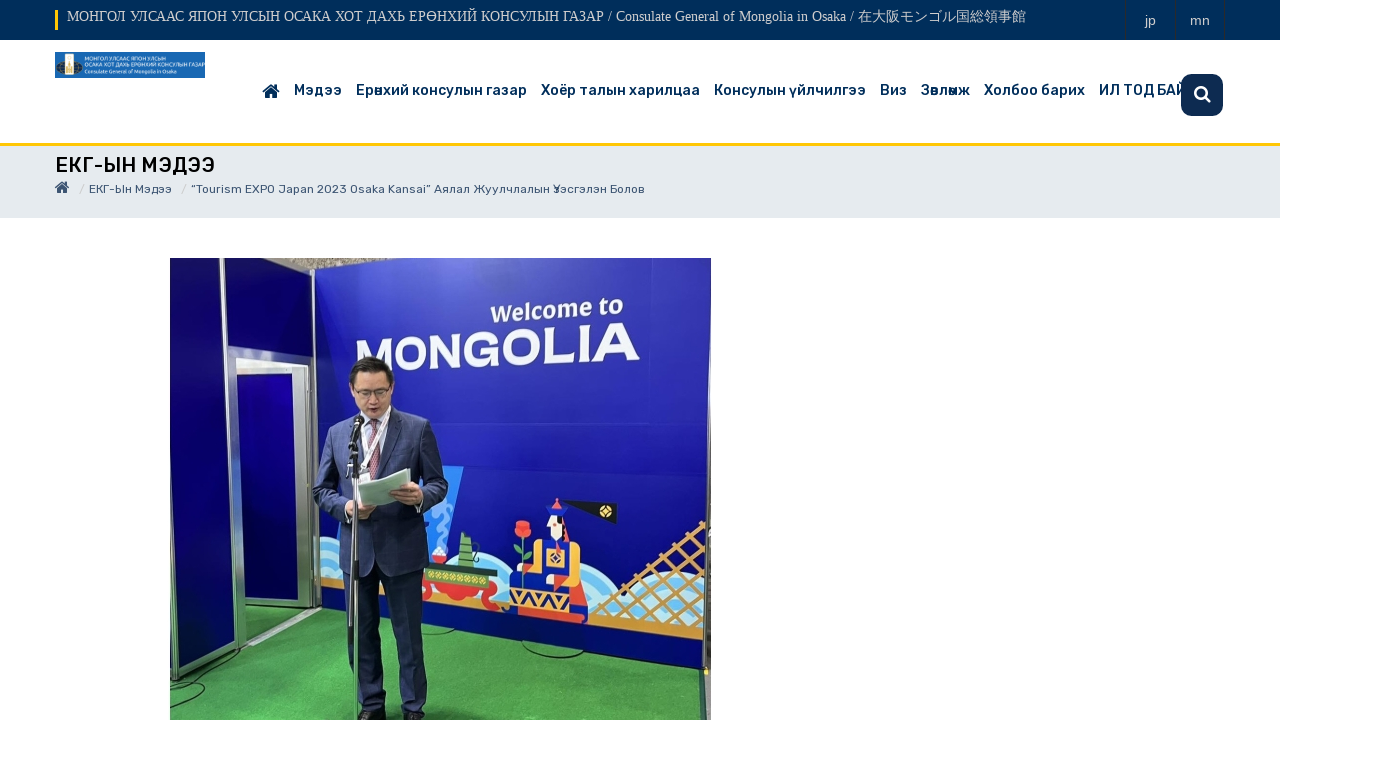

--- FILE ---
content_type: text/html; charset=UTF-8
request_url: https://osaka.consul.mn/post/1836
body_size: 6275
content:
<!DOCTYPE html>
<html lang="en">

<head>

    <title> МОНГОЛ УЛСААС ЯПОН УЛСЫН  ОСАКА ХОТ ДАХЬ ЕРӨНХИЙ КОНСУЛЫН ГАЗАР / Consulate General of Mongolia in Osaka  / 在大阪モンゴル国総領事館 </title>

    <meta charset="utf-8">
    <meta name="csrf-token" content="uUdLgPnxkRUsDciQbQjEQMSfnUaT0mRBFYbdqxmr">

    <meta http-equiv="Content-Type" content="text/html; charset=utf-8" />
    <meta http-equiv="X-UA-Compatible" content="IE=edge" />
    <meta name="viewport" content="width=device-width, initial-scale=1, maximum-scale=1" />
    <link href="https://fonts.googleapis.com/css2?family=Rubik:wght@300;400;500;600;700;800;900&display=swap" rel="stylesheet">
    <link rel="stylesheet" type="text/css" href="https://osaka.consul.mn/assets/css/style.css"/>
    <link rel="stylesheet" type="text/css" href="https://osaka.consul.mn/assets/css/bootstrap.css"/>
    <link rel="stylesheet" type="text/css" href="https://osaka.consul.mn/assets/vendor/owl-slider.css"/>
    <link rel="stylesheet" type="text/css" href="https://osaka.consul.mn/assets/vendor/settings.css"/>
    <link rel="stylesheet" type="text/css" href="https://osaka.consul.mn/assets/vendor/custombox.min.css"/>

    <link rel="shortcut icon" type="image/x-icon" href="https://osaka.consul.mn/public/upload/25/org/vqepepzc9mod5vqqyojgeh8tnauhsu7cfyptsryr_1665980160.png">

</head>

<body>


    <div class="wrappage">
        <header id="header" class="header-v2">
    <div class="search ver2 ver3">
        <form class="form-search" action="https://osaka.consul.mn/search" method="get" accept-charset="utf-8">
            <input type="text" onblur="if (this.value == '') {this.value = 'Хайлт хийх...';}" onfocus="if(this.value != '') {this.value = '';}" value="Хайлт хийх..." class="input-text required-entry" title="Хайлт хийх" id="newsletter" name="search">
            <button class="button" title="Subscribe" type="submit"><i class="fa fa-search"></i></button>
        </form>
    </div>
    <div class="maintopbar">
        <div class="container">

            <div class="float-left">
                <h4>МОНГОЛ УЛСААС ЯПОН УЛСЫН  ОСАКА ХОТ ДАХЬ ЕРӨНХИЙ КОНСУЛЫН ГАЗАР / Consulate General of Mongolia in Osaka  / 在大阪モンゴル国総領事館</h4>
            </div>


            <div class="box-right">
                <div class="social">
                                        <a href="https://osaka.consul.mn/changelanguage?code=jp" title="Япон"><span>jp</span></a>
                                        <a href="https://osaka.consul.mn/changelanguage?code=mn" title="Монгол"><span>mn</span></a>
                    
                </div>
                

            </div>
        </div>
    </div>
    <div class="header-top">
            <div class="container">
            <div class="box float-left">
                <p class="icon-menu-mobile"><i class="fa fa-bars" ></i></p>



                <div class="logo-mobile">
                    <a href="https://osaka.consul.mn" title="МОНГОЛ УЛСААС ЯПОН УЛСЫН  ОСАКА ХОТ ДАХЬ ЕРӨНХИЙ КОНСУЛЫН ГАЗАР / Consulate General of Mongolia in Osaka  / 在大阪モンゴル国総領事館">
                        <img src="https://osaka.consul.mn/public/upload/25/org/200x100/vqepepzc9mod5vqqyojgeh8tnauhsu7cfyptsryr_1665980160.png">

                    </a>
                </div>


                <div class="search dropdown" data-toggle="modal" data-target=".bs-example-modal-lg" style="display:none;">
                    <i class="icon"></i>
                </div>
            </div>
            </div>
            <!-- End container -->
        </div>
        <!-- End header-top -->


        <div class="container">
            <div class="logo">
                <a href="https://osaka.consul.mn">
                    <img style="max-height: 80px; max-width: 150px;" class="headerlogo" src="https://osaka.consul.mn/public/upload/25/org/200x100/vqepepzc9mod5vqqyojgeh8tnauhsu7cfyptsryr_1665980160.png" alt="Logo">

                </a>
            </div>

            <nav class="mega-menu">
                <!-- Brand and toggle get grouped for better mobile display -->
    <ul class="nav navbar-nav" id="navbar">

	<li class="level1 hover-menu"><a href="https://osaka.consul.mn"><i style="display: block; font-size: 19px;" class="fa fa-home" aria-hidden="true"></i>
    </a></li>
			<li class="level1  hover-menu">

            
                <a  href="https://osaka.consul.mn/category/457">Мэдээ</a>

                
                    <ul class="menu-level-1 list-menu">
                        
                                                            <li class="level2"><a href="https://osaka.consul.mn/subcategory/606" title="Ерөнхий консулын газрын зар мэдээлэл">Ерөнхий консулын газрын зар мэдээлэл  ( 7 ) </a></li>
                            
                        
                                                            <li class="level2"><a href="" title="ЕКГ-ын мэдээ" target="_blank">ЕКГ-ын мэдээ </a></li>
                            
                        
                                                            <li class="level2"><a href="" title="Сэрэмжлүүлэг" target="_blank">Сэрэмжлүүлэг </a></li>
                            
                                            </ul>

                
            
		</li>
			<li class="level1  hover-menu">

            
                <a  href="https://osaka.consul.mn/category/451">Ерөнхий консулын газар</a>

                
                    <ul class="menu-level-1 list-menu">
                        
                                                            <li class="level2"><a href="https://osaka.consul.mn/subcategory/461" title="Ерөнхий консулын мэндчилгээ">Ерөнхий консулын мэндчилгээ </a></li>
                            
                        
                                                            <li class="level2"><a href="https://osaka.consul.mn/subcategory/541" title="Монгол Улсаас Япон Улсын Осака хотод суугаа үе үеийн Ерөнхий консулууд:">Монгол Улсаас Япон Улсын Осака хотод суугаа үе үеийн Ерөнхий консулууд: </a></li>
                            
                        
                                                            <li class="level2"><a href="https://osaka.consul.mn/subcategory/546" title="WELCOME TO MONGOLIA">WELCOME TO MONGOLIA </a></li>
                            
                                            </ul>

                
            
		</li>
			<li class="level1  hover-menu">

            
                <a  href="https://osaka.consul.mn/category/452">Хоёр талын харилцаа</a>

                
                    <ul class="menu-level-1 list-menu">
                        
                                                            <li class="level2"><a href="https://osaka.consul.mn/subcategory/466" title="Улс төрийн харилцаа">Улс төрийн харилцаа </a></li>
                            
                        
                                                            <li class="level2"><a href="https://osaka.consul.mn/subcategory/463" title="Худалдаа, эдийн засаг">Худалдаа, эдийн засаг </a></li>
                            
                        
                                                            <li class="level2"><a href="https://osaka.consul.mn/subcategory/618" title="Япон Улсаас Монгол Улсад олгосон зээл, тусламжийн мэдээлэл">Япон Улсаас Монгол Улсад олгосон зээл, тусламжийн мэдээлэл </a></li>
                            
                        
                                                            <li class="level2"><a href="https://osaka.consul.mn/subcategory/464" title="Боловсрол, соёл, спорт">Боловсрол, соёл, спорт </a></li>
                            
                                            </ul>

                
            
		</li>
			<li class="level1  hover-menu">

            
                <a  href="https://osaka.consul.mn/category/453">Консулын үйлчилгээ</a>

                
                    <ul class="menu-level-1 list-menu">
                        
                                                            <li class="level2"><a href="https://osaka.consul.mn/subcategory/503" title="Итгэмжлэл, нотариат">Итгэмжлэл, нотариат </a></li>
                            
                        
                                                            <li class="level2"><a href="https://osaka.consul.mn/subcategory/467" title="Гадаад паспорт">Гадаад паспорт </a></li>
                            
                        
                                                            <li class="level2"><a href="https://osaka.consul.mn/subcategory/472" title="Иргэний шинэчилсэн бүртгэл">Иргэний шинэчилсэн бүртгэл </a></li>
                            
                        
                                                            <li class="level2"><a href="https://osaka.consul.mn/subcategory/475" title="Төрсний бүртгэл">Төрсний бүртгэл </a></li>
                            
                        
                                                            <li class="level2"><a href="https://osaka.consul.mn/subcategory/474" title="Гэрлэлт бүртгэл">Гэрлэлт бүртгэл </a></li>
                            
                        
                                                            <li class="level2"><a href="https://osaka.consul.mn/subcategory/469" title="Баталгаат орчуулга">Баталгаат орчуулга </a></li>
                            
                        
                                                            <li class="level2"><a href="https://osaka.consul.mn/subcategory/473" title="Буцах үнэмлэх">Буцах үнэмлэх </a></li>
                            
                        
                                                            <li class="level2"><a href="https://osaka.consul.mn/subcategory/476" title="Гэрлэлт цуцлалт">Гэрлэлт цуцлалт </a></li>
                            
                        
                                                            <li class="level2"><a href="https://osaka.consul.mn/subcategory/504" title="&quot;АЛДАРТ ЭХ&quot;-ийн одон">&quot;АЛДАРТ ЭХ&quot;-ийн одон </a></li>
                            
                        
                                                            <li class="level2"><a href="https://osaka.consul.mn/subcategory/505" title="Монгол Улсын харьяатаас гарах">Монгол Улсын харьяатаас гарах </a></li>
                            
                        
                                                            <li class="level2"><a href="https://osaka.consul.mn/subcategory/506" title="Нас барсны бүртгэл">Нас барсны бүртгэл </a></li>
                            
                        
                                                            <li class="level2"><a href="https://osaka.consul.mn/subcategory/471" title="ЕКГ-ын дансны дугаар, үйлчилгээний хураамж">ЕКГ-ын дансны дугаар, үйлчилгээний хураамж </a></li>
                            
                                            </ul>

                
            
		</li>
			<li class="level1  hover-menu">

            
                <a  href="https://osaka.consul.mn/category/507">Виз</a>

                
                    <ul class="menu-level-1 list-menu">
                        
                                                            <li class="level2"><a href="https://osaka.consul.mn/subcategory/508" title="Монгол Улсад зорчих виз мэдүүлэх">Монгол Улсад зорчих виз мэдүүлэх </a></li>
                            
                        
                                                            <li class="level2"><a href="https://osaka.consul.mn/subcategory/509" title="Монгол Улсын иргэд визгүй зорчих улсын жагсаалт">Монгол Улсын иргэд визгүй зорчих улсын жагсаалт </a></li>
                            
                        
                                                            <li class="level2"><a href="https://osaka.consul.mn/subcategory/510" title="Монгол Улсад визгүй зорчих улсын жагсаалт">Монгол Улсад визгүй зорчих улсын жагсаалт </a></li>
                            
                        
                                                            <li class="level2"><a href="https://osaka.consul.mn/subcategory/617" title="E-VISA">E-VISA </a></li>
                            
                                            </ul>

                
            
		</li>
			<li class="level1  hover-menu">

            
                <a  href="https://osaka.consul.mn/category/454">Зөвлөмж</a>

                
                    <ul class="menu-level-1 list-menu">
                        
                                                            <li class="level2"><a href="https://osaka.consul.mn/subcategory/511" title="Түгээмэл асуулт,  хариулт">Түгээмэл асуулт,  хариулт  ( 2 ) </a></li>
                            
                        
                                                            <li class="level2"><a href="https://osaka.consul.mn/subcategory/545" title="Иргэдэд өгөх зөвлөмж">Иргэдэд өгөх зөвлөмж  ( 7 ) </a></li>
                            
                        
                                                            <li class="level2"><a href="https://osaka.consul.mn/subcategory/558" title="Япон Улсад оршин суугаа иргэдэд шаардлагатай гарын авлага">Япон Улсад оршин суугаа иргэдэд шаардлагатай гарын авлага </a></li>
                            
                        
                                                            <li class="level2"><a href="https://osaka.consul.mn/subcategory/544" title="ЖУУЛЧНЫ МЭДЭЭЛЛИЙН ТӨВ">ЖУУЛЧНЫ МЭДЭЭЛЛИЙН ТӨВ </a></li>
                            
                                            </ul>

                
            
		</li>
			<li class="level1  hover-menu">

            
                <a  href="https://osaka.consul.mn/category/456">Холбоо барих</a>

                
                    <ul class="menu-level-1 list-menu">
                                            </ul>

                
            
		</li>
			<li class="level1  hover-menu">

            
                <a  href="https://osaka.consul.mn/category/607">ИЛ ТОД БАЙДАЛ</a>

                
                    <ul class="menu-level-1 list-menu">
                        
                                                            <li class="level2"><a href="https://mfa.gov.mn/%D1%88%D2%AF%D0%B3%D1%8D%D0%BB" title="Шүгэл" target="_blank">Шүгэл </a></li>
                            
                        
                                                            <li class="level2"><a href="https://mfa.gov.mn/%d0%b0%d1%82%d0%b3-%d1%8b%d0%bd-%d0%b3%d0%b0%d1%80%d1%8b%d0%bd-%d0%b0%d0%b2%d0%bb%d0%b0%d0%b3%d0%b0" title="АТГ-ын гарын авлага" target="_blank">АТГ-ын гарын авлага </a></li>
                            
                                            </ul>

                
            
		</li>
	
    </ul>
 </nav>

        </div>
        <!-- End megamenu -->
</header><!-- /header -->
            
<header class="masthead">
    <div class="overlay"></div>
    <div class="container">
        <div class="row">
            <div class="col-lg-12 col-md-12 mx-auto">
                <div class="page-heading">

                    <ul class="breadcrumb">
                        <div>ЕКГ-ын мэдээ</div>
                        <li><a href="https://osaka.consul.mn"><i style="display: block; font-size: 16px;" class="fa fa-home" aria-hidden="true"></i></a></li>
                        <li><a href="https://osaka.consul.mn/subcategory/459">ЕКГ-ын мэдээ</a></li>
                        <li class="active">“Tourism EXPO Japan 2023 Osaka Kansai” аялал жуулчлалын   үзэсгэлэн болов</li>
                    </ul>
                </div>
            </div>
        </div>
    </div>
</header>
<div class="space-padding-tb-20"></div>

        <!-- End container -->
        <div class="container">
            <div class="row">
                <div class="col-md-8">
                    <div class="single-post">
                        <div class="blog-post-item cat-1 box">
                            <div class="blog-post-images">
                                                                <a class="hover-images" href="" title="Post">
                                    <img src="https://osaka.consul.mn/public/upload/25/post/770x480/a8rkslkybsk65tnfirfhq5ah7hfzhnvvdozxz0ob_1698824711.jpg" alt="images">
                                </a>
                                
                            </div>

                            <div class="content">
                                <h3>“Tourism EXPO Japan 2023 Osaka Kansai” аялал жуулчлалын   үзэсгэлэн болов</h3>
                                <div class="tag">
                                                                                                                                <p class="label">ЕКГ-ын мэдээ</p>
                                                                                                                     <p class="date"><i class="fa fa-clock-o"></i>2023-11-01</p>
                                    <a class="comments" href="#" title="comments"><i class="fa fa-eye"></i>1511</a>

                                </div>
                                <hr>
                                    <div style="text-align:justify"><span style="font-family:Arial,Helvetica,sans-serif"><span style="font-size:10.5pt"><span dir="ltr" lang="MN" style="font-size:12.0pt">“Tourism EXPO Japan 2023 Osaka Kansai” олон улсын үзэсгэлэн</span> <span dir="ltr" lang="MN" style="font-size:12.0pt">“Шинэ</span> <span dir="ltr" lang="MN" style="font-size:12.0pt">ирээд</span><span dir="ltr" lang="MN" style="font-size:12.0pt">ү</span><span dir="ltr" lang="MN" style="font-size:12.0pt">йн</span> <span dir="ltr" lang="MN" style="font-size:12.0pt">аялал”</span> <span dir="ltr" lang="MN" style="font-size:12.0pt">сэдвийн</span> <span dir="ltr" lang="MN" style="font-size:12.0pt">х</span><span dir="ltr" lang="MN" style="font-size:12.0pt">ү</span><span dir="ltr" lang="MN" style="font-size:12.0pt">рээнд 10 дугаар сарын 26-29-ний өдрүүдэд Осака хотноо болж, манай улс “Welcome to Mongolia with JICA” сэдвийн дор амжилттай оролцлоо. </span><span dir="ltr" lang="MN" style="font-size:12.0pt">Ү</span><span dir="ltr" lang="MN" style="font-size:12.0pt">зэсгэлэнд</span><span dir="ltr" lang="MN" style="font-size:12.0pt"> Байгаль орчин, аялал жуулчлалын яам, Аялал жуулчлалын хөгжлийн төв, Ө</span><span dir="ltr" lang="MN" style="font-size:12.0pt">мн</span><span dir="ltr" lang="MN" style="font-size:12.0pt">ө</span><span dir="ltr" lang="MN" style="font-size:12.0pt">говь</span> <span dir="ltr" lang="MN" style="font-size:12.0pt">аймгийн</span> <span dir="ltr" lang="MN" style="font-size:12.0pt">аялал</span> <span dir="ltr" lang="MN" style="font-size:12.0pt">жуулчлалын</span> <span dir="ltr" lang="MN" style="font-size:12.0pt">баг</span> <span dir="ltr" lang="MN" style="font-size:12.0pt">б</span><span dir="ltr" lang="MN" style="font-size:12.0pt">ү</span><span dir="ltr" lang="MN" style="font-size:12.0pt">рэлдэх</span><span dir="ltr" lang="MN" style="font-size:12.0pt">үү</span><span dir="ltr" lang="MN" style="font-size:12.0pt">н</span><span dir="ltr" lang="MN" style="font-size:12.0pt">, </span><span dir="ltr" lang="MN" style="font-size:12.0pt">нийт</span><span dir="ltr" lang="MN" style="font-size:12.0pt"> 11 </span><span dir="ltr" lang="MN" style="font-size:12.0pt">компани</span> <span dir="ltr" lang="MN" style="font-size:12.0pt">болон</span> <span dir="ltr" lang="MN" style="font-size:12.0pt">Монголын</span> <span dir="ltr" lang="MN" style="font-size:12.0pt">Иргэний</span> <span dir="ltr" lang="MN" style="font-size:12.0pt">агаарын</span> <span dir="ltr" lang="MN" style="font-size:12.0pt">тээвэр</span><span dir="ltr" lang="MN" style="font-size:12.0pt"> /</span><span dir="ltr" lang="MN" style="font-size:12.0pt">МИАТ</span><span dir="ltr" lang="MN" style="font-size:12.0pt">/, </span><span dir="ltr" lang="MN" style="font-size:12.0pt">Х</span><span dir="ltr" lang="MN" style="font-size:12.0pt">ү</span><span dir="ltr" lang="MN" style="font-size:12.0pt">нн</span><span dir="ltr" lang="MN" style="font-size:12.0pt">ү </span><span dir="ltr" lang="MN" style="font-size:12.0pt">Эйр</span><span dir="ltr" lang="MN" style="font-size:12.0pt">, </span><span dir="ltr" lang="MN" style="font-size:12.0pt">Цэцэг</span> <span dir="ltr" lang="MN" style="font-size:12.0pt">зочид</span> <span dir="ltr" lang="MN" style="font-size:12.0pt">буудал</span> <span dir="ltr" lang="MN" style="font-size:12.0pt">зэрэг</span> <span dir="ltr" lang="MN" style="font-size:12.0pt">байгууллагууд</span> <span dir="ltr" lang="MN" style="font-size:12.0pt">оролцож</span> <span dir="ltr" lang="MN" style="font-size:12.0pt">уламжлалт</span> <span dir="ltr" lang="MN" style="font-size:12.0pt">аж</span> <span dir="ltr" lang="MN" style="font-size:12.0pt">ахуй</span> <span dir="ltr" lang="MN" style="font-size:12.0pt">болон</span> <span dir="ltr" lang="MN" style="font-size:12.0pt">аялал</span> <span dir="ltr" lang="MN" style="font-size:12.0pt">жуулчлалын талаар сурталчлан танилцуулж, бусад улс орнуудын компани, олон нийтийн байгууллага болон авиа компаниудтай санал солилцож, харилцан туршлага судалж ажиллав.</span></span></span></div>

<div style="text-align:justify"><span style="font-family:Arial,Helvetica,sans-serif"><span dir="ltr" lang="MN" style="font-size:12.0pt">Ү</span><span dir="ltr" lang="MN" style="font-size:12.0pt">зэсгэлэнгийн</span><span dir="ltr" lang="MN" style="font-size:12.0pt"> ү</span><span dir="ltr" lang="MN" style="font-size:12.0pt">еэр</span><span dir="ltr" lang="MN" style="font-size:12.0pt"> VIVAN</span><span dir="ltr" lang="MN" style="font-size:12.0pt">Т</span> <span dir="ltr" lang="MN" style="font-size:12.0pt">киноны</span> <span dir="ltr" lang="MN" style="font-size:12.0pt">ж</span><span dir="ltr" lang="MN" style="font-size:12.0pt">ү</span><span dir="ltr" lang="MN" style="font-size:12.0pt">жигчид</span> <span dir="ltr" lang="MN" style="font-size:12.0pt">болох</span> <span dir="ltr" lang="MN" style="font-size:12.0pt">Фантастик</span> <span dir="ltr" lang="MN" style="font-size:12.0pt">продакшны</span> <span dir="ltr" lang="MN" style="font-size:12.0pt">ж</span><span dir="ltr" lang="MN" style="font-size:12.0pt">ү</span><span dir="ltr" lang="MN" style="font-size:12.0pt">жигчин</span> <span dir="ltr" lang="MN" style="font-size:12.0pt">СТА</span> <span dir="ltr" lang="MN" style="font-size:12.0pt">Б</span><span dir="ltr" lang="MN" style="font-size:12.0pt">.</span><span dir="ltr" lang="MN" style="font-size:12.0pt">Барслхагва</span><span dir="ltr" lang="MN" style="font-size:12.0pt">, </span><span dir="ltr" lang="MN" style="font-size:12.0pt">Риакшн</span> <span dir="ltr" lang="MN" style="font-size:12.0pt">продакшны</span> <span dir="ltr" lang="MN" style="font-size:12.0pt">ж</span><span dir="ltr" lang="MN" style="font-size:12.0pt">ү</span><span dir="ltr" lang="MN" style="font-size:12.0pt">жигчин</span> <span dir="ltr" lang="MN" style="font-size:12.0pt">Х</span><span dir="ltr" lang="MN" style="font-size:12.0pt">.</span><span dir="ltr" lang="MN" style="font-size:12.0pt">Цасчихэр нар </span> <span dir="ltr" lang="MN" style="font-size:12.0pt">х</span><span dir="ltr" lang="MN" style="font-size:12.0pt">ү</span><span dir="ltr" lang="MN" style="font-size:12.0pt">рэлцэн</span> <span dir="ltr" lang="MN" style="font-size:12.0pt">ирж</span> <span dir="ltr" lang="MN" style="font-size:12.0pt">ш</span><span dir="ltr" lang="MN" style="font-size:12.0pt">ү</span><span dir="ltr" lang="MN" style="font-size:12.0pt">тэн</span> <span dir="ltr" lang="MN" style="font-size:12.0pt">бишрэгчидтэйгээ</span> <span dir="ltr" lang="MN" style="font-size:12.0pt">уулзан</span> <span dir="ltr" lang="MN" style="font-size:12.0pt">дурсгалын</span> <span dir="ltr" lang="MN" style="font-size:12.0pt">зураг</span> <span dir="ltr" lang="MN" style="font-size:12.0pt">татуулав</span><span dir="ltr" lang="MN" style="font-size:12.0pt">. </span><span dir="ltr" lang="MN" style="font-size:12.0pt">М</span><span dir="ltr" lang="MN" style="font-size:12.0pt">ө</span><span dir="ltr" lang="MN" style="font-size:12.0pt">н</span> <span dir="ltr" lang="MN" style="font-size:12.0pt">Улаанбаатар</span> <span dir="ltr" lang="MN" style="font-size:12.0pt">чуулгын</span> <span dir="ltr" lang="MN" style="font-size:12.0pt">уран</span> <span dir="ltr" lang="MN" style="font-size:12.0pt">б</span><span dir="ltr" lang="MN" style="font-size:12.0pt">ү</span><span dir="ltr" lang="MN" style="font-size:12.0pt">тээлчид</span> <span dir="ltr" lang="MN" style="font-size:12.0pt">х</span><span dir="ltr" lang="MN" style="font-size:12.0pt">ү</span><span dir="ltr" lang="MN" style="font-size:12.0pt">рэлцэн</span> <span dir="ltr" lang="MN" style="font-size:12.0pt">ирж</span> <span dir="ltr" lang="MN" style="font-size:12.0pt">Мон</span><span dir="ltr" lang="MN" style="font-size:12.0pt">гол ардын бий биелгээ, морин хуур хөө</span><span dir="ltr" lang="MN" style="font-size:12.0pt">мийн</span> <span dir="ltr" lang="MN" style="font-size:12.0pt">урлагийг</span> <span dir="ltr" lang="MN" style="font-size:12.0pt">танилцуулав</span><span dir="ltr" lang="MN" style="font-size:12.0pt">. </span><span dir="ltr" lang="MN" style="font-size:12.0pt">Нийт</span><span dir="ltr" lang="MN" style="font-size:12.0pt"> 4 ө</span><span dir="ltr" lang="MN" style="font-size:12.0pt">дрийн</span> <span dir="ltr" lang="MN" style="font-size:12.0pt">турш</span> <span dir="ltr" lang="MN" style="font-size:12.0pt">болсон</span> <span dir="ltr" lang="MN" style="font-size:12.0pt">тус</span><span dir="ltr" lang="MN" style="font-size:12.0pt"> ү</span><span dir="ltr" lang="MN" style="font-size:12.0pt">зэсгэлэнг</span><span dir="ltr" lang="MN" style="font-size:12.0pt"> 150,000 </span><span dir="ltr" lang="MN" style="font-size:12.0pt">гаруй</span> <span dir="ltr" lang="MN" style="font-size:12.0pt">х</span><span dir="ltr" lang="MN" style="font-size:12.0pt">ү</span><span dir="ltr" lang="MN" style="font-size:12.0pt">н</span></span><span dir="ltr" lang="MN" style="font-size:12.0pt"><span style="font-family:Arial,Helvetica,sans-serif"> </span>ү</span><span dir="ltr" lang="MN" style="font-size:12.0pt">зэж</span> <span dir="ltr" lang="MN" style="font-size:12.0pt">сонирхов</span><span dir="ltr" lang="MN" style="font-size:12.0pt">.</span></div>

                            </div>
                            <div>
                                <div class="row" style="padding-bottom: 20px;">
                                    <hr/>
                                    <div class="col-md-6">


                                            
                                    </div>
                                    <div class="col-md-6">
                                        <div class="float-right align-right">
                                            <div class="social">

                                                <a href="https://www.facebook.com/sharer/sharer.php?u=https%3A%2F%2Fosaka.consul.mn%2Fpost%2F1836&amp;display=popup" target="_blank" title="facebook share"><i style="color: #1854dd;" class="fa fa-facebook"></i></a>
                                                <a href="https://twitter.com/intent/tweet?url=https%3A%2F%2Fosaka.consul.mn%2Fpost%2F1836&amp;display=popup" target="_blank" title="twitter share"><i style="color: #18a3dd;" class="fa fa-twitter"></i></a>
                                            </div>
                                        </div>
                                    </div>
                                </div>

                            </div>


                            <!-- End box -->



                        </div>
                    </div>
                    <!-- End signle-post -->
                </div>
                <div class="col-md-4">
                    <!-- social -->
                    <aside class="widget social">

<iframe src="https://www.facebook.com/plugins/page.php?href=https%3A%2F%2Fwww.facebook.com%2FConsulateGeneralOfMongoliaInOsaka%2F%2F&tabs=timeline&width=370&height=500&small_header=false&adapt_container_width=true&hide_cover=false&show_facepile=true&appId=1810704292433850" width="100%" height="500" style="border:none;overflow:hidden" scrolling="no" frameborder="0" allowfullscreen="true" allow="autoplay; clipboard-write; encrypted-media; picture-in-picture; web-share"></iframe>
        <hr>
<a class="twitter-timeline" data-width="100%" data-height="500" href=""></a> <script async src="//platform.twitter.com/widgets.js" charset="utf-8"></script>

</aside>

                    <!--best news-->
                    
                </div>
            </div>
        </div>
        <!-- End container -->

        <script>

            $.ajaxSetup({
                headers: {
                    'X-CSRF-TOKEN': $('meta[name="csrf-token"]').attr('content')
                }
            });

            function clicktoggle(tid)
            {
                $( "#"+tid ).toggle( "slow", function() {
                    // Animation complete.
                });
            }

            function likebtn(commentid, postid){
                $.ajax({
                    type:'POST',
                    url:"https://osaka.consul.mn/like_comment",
                    data:{_token: $('meta[name=csrf-token]').attr('content'), commid:commentid, postid:postid},
                    success:function(data){
                            $('#like_'+commentid).html(data);
                        }
                    });
            }

            function dislikebtn(commentid, postid){
                $.ajax({
                    type:'POST',
                    url:"https://osaka.consul.mn/dislike_comment",
                    data:{_token: $('meta[name=csrf-token]').attr('content'), commid:commentid, postid:postid},
                    success:function(data){
                        $('#dislike_'+commentid).html(data);
                        }
                    });
            }

        </script>

        <style>
    .footer-icon{
        font-size: 50px;
        color: #ffcd57;
    }
    </style>
<footer id="footer" class="footer-v1">
        <div class="container">
      <div class="row">
          <div class="col-md-3">
            <div class="widget footer-info text-align-center">

                <div class="row">
                    <div class="col-md-3 col-3 align-self-top text-center pt-2">
                        <span class="footer-icon"><i class="fa fa-phone-square" aria-hidden="true"></i></span>
                    </div>
                    <div class="col-md-9 col-9 align-self-center text-white">
                        <p><p>Утас : 06-4963-2572<br />
Факс: 06-4963-2574</p>

<p> </p>

<p> </p></p>
                    </div>
                </div>
            </div>
          </div>
          <div class="col-md-3">
            <div class="widget footer-info text-align-center">
                <div class="row">
                    <div class="col-md-3 col-3 align-self-top text-center pt-2">
                        <span class="footer-icon"><i class="fa fa-envelope" aria-hidden="true"></i></span>
                    </div>
                    <div class="col-md-9 col-9 align-self-center text-white">
                        <p><p><a href="/cdn-cgi/l/email-protection" class="__cf_email__" data-cfemail="1d726e7c767c5d707b7c337a726b337073">[email&#160;protected]</a></p></p>
                    </div>
                </div>

            </div>
          </div>
          <div class="col-md-3">


              <div class="widget footer-info text-align-center">
                <div class="row">
                    <div class="col-md-3 col-3 align-self-top text-center pt-2">
                        <span class="footer-icon"><i class="fa fa-clock-o" aria-hidden="true"></i></span>
                    </div>
                    <div class="col-md-9 col-9 align-self-center text-white">
                        <p><p>09:00-13:00, 14:00-17:00 </p>

<p>/цаг захиалахгүй/</p></p>
                    </div>
                </div>

              </div>
          </div>
          <div class="col-md-3">
            <div class="widget footer-info text-align-center">
                <div class="row">
                    <div class="col-md-3 col-3 align-self-top text-center pt-2">
                        <span class="footer-icon"><i class="fa fa-map-marker" aria-hidden="true"></i></span>
                    </div>
                    <div class="col-md-9 col-9 align-self-center">
                        <p class="text-white">303, 3f, Bakurochou
 Estate building, 
1-4-10 Bakurou-Machi, Chuo-ku, Osaka City, Japan 541-0059</p>
                    </div>
                </div>

            </div>


            <div style="float: right;">

                <div class="social">
                                        <a style="cursor: pointer;" href="https://www.facebook.com/ConsulateGeneralOfMongoliaInOsaka/" target="_blank" title="fb"><i class="fa fa-facebook"></i></a>
                    <a style="cursor: pointer;" href="" target="_blank" title="twitter"><i class="fa fa-twitter"></i></a>
                                    </div>

            </div>
            <!-- End widget -->

          </div>
      </div>
      <!-- End row -->
    </div>
    <!-- End container -->
    <div class="footer-bottom">
      <div class="container">

        <div class="title-v2"></div>
        <p class="text-align-center" style="color: #fff; font-size: 14px;">© 2022 Бүх эрх хуулиар хамгаалагдсан. </p>

      </div>
    </div>
      </footer>

        <div id="back-to-top">
            <i class="fa fa-long-arrow-up"></i>
        </div>
	</div>
	<!-- End Container -->

    <script data-cfasync="false" src="/cdn-cgi/scripts/5c5dd728/cloudflare-static/email-decode.min.js"></script><script type="text/javascript" src="https://osaka.consul.mn/assets/js/jquery-3.1.1.min.js"></script>
    <script type="text/javascript" src="https://osaka.consul.mn/assets/js/bootstrap.min.js"></script>
    <script type="text/javascript" src="https://osaka.consul.mn/assets/js/owl.carousel.min.js"></script>
    <script type="text/javascript" src="https://osaka.consul.mn/assets/js/jquery.themepunch.revolution.min.js"></script>
    <script type="text/javascript" src="https://osaka.consul.mn/assets/js/jquery.themepunch.plugins.min.js"></script>
    <script type="text/javascript" src="https://osaka.consul.mn/assets/js/engo-plugins.js"></script>
    <script type="text/javascript" src="https://osaka.consul.mn/assets/js/custombox.min.js"></script>
    <script type="text/javascript" src="https://osaka.consul.mn/assets/js/legacy.min.js"></script>
    <script type="text/javascript" src="https://osaka.consul.mn/assets/js/store.js"></script>
    <script type="text/javascript" src="https://osaka.consul.mn/assets/js/jquery.timeago.js"></script>

    <script type="text/javascript">
        jQuery(document).ready(function() {
            jQuery("time.timeago").timeago();
        });
    </script>
<script defer src="https://static.cloudflareinsights.com/beacon.min.js/vcd15cbe7772f49c399c6a5babf22c1241717689176015" integrity="sha512-ZpsOmlRQV6y907TI0dKBHq9Md29nnaEIPlkf84rnaERnq6zvWvPUqr2ft8M1aS28oN72PdrCzSjY4U6VaAw1EQ==" data-cf-beacon='{"version":"2024.11.0","token":"20ed10ad644b405eb65e517640a52d5e","r":1,"server_timing":{"name":{"cfCacheStatus":true,"cfEdge":true,"cfExtPri":true,"cfL4":true,"cfOrigin":true,"cfSpeedBrain":true},"location_startswith":null}}' crossorigin="anonymous"></script>
</body>

</html>
